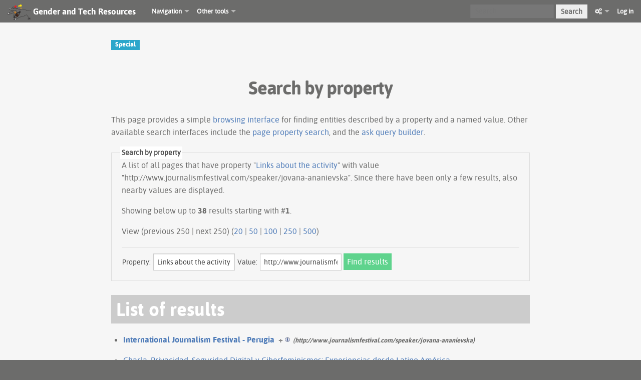

--- FILE ---
content_type: text/html; charset=UTF-8
request_url: https://gendersec.tacticaltech.org/wiki/index.php?title=Special:SearchByProperty/Links-20about-20the-20activity/http:-2F-2Fwww.journalismfestival.com-2Fspeaker-2Fjovana-2Dananievska&limit=250&offset=0&property=Links+about+the+activity&value=http%3A%2F%2Fwww.journalismfestival.com%2Fspeaker%2Fjovana-ananievska
body_size: 12374
content:
<!DOCTYPE html>
<html lang="en" dir="ltr" class="client-nojs">
<head>
<meta charset="UTF-8" />
<title>Search by property - Gender and Tech Resources</title>
<script>document.documentElement.className = document.documentElement.className.replace( /(^|\s)client-nojs(\s|$)/, "$1client-js$2" );</script>
<script>window.RLQ = window.RLQ || []; window.RLQ.push( function () {
mw.config.set({"wgCanonicalNamespace":"Special","wgCanonicalSpecialPageName":"SearchByProperty","wgNamespaceNumber":-1,"wgPageName":"Special:SearchByProperty/Links-20about-20the-20activity/http:-2F-2Fwww.journalismfestival.com-2Fspeaker-2Fjovana-2Dananievska","wgTitle":"SearchByProperty/Links-20about-20the-20activity/http:-2F-2Fwww.journalismfestival.com-2Fspeaker-2Fjovana-2Dananievska","wgCurRevisionId":0,"wgRevisionId":0,"wgArticleId":0,"wgIsArticle":!1,"wgIsRedirect":!1,"wgAction":"view","wgUserName":null,"wgUserGroups":["*"],"wgCategories":[],"wgBreakFrames":!1,"wgPageContentLanguage":"en","wgPageContentModel":"wikitext","wgSeparatorTransformTable":["",""],"wgDigitTransformTable":["",""],"wgDefaultDateFormat":"dmy","wgMonthNames":["","January","February","March","April","May","June","July","August","September","October","November","December"],"wgMonthNamesShort":["","Jan","Feb","Mar","Apr","May","Jun","Jul","Aug","Sep","Oct","Nov","Dec"],"wgRelevantPageName":
"Special:SearchByProperty/Links-20about-20the-20activity/http:-2F-2Fwww.journalismfestival.com-2Fspeaker-2Fjovana-2Dananievska","wgRelevantArticleId":0,"wgIsProbablyEditable":!1,"egMapsDebugJS":!1,"egMapsAvailableServices":["googlemaps3","openlayers","leaflet"],"sdgDownArrowImage":"/wiki/extensions/SemanticDrilldown/skins/down-arrow.png","sdgRightArrowImage":"/wiki/extensions/SemanticDrilldown/skins/right-arrow.png","sfgAutocompleteValues":[],"sfgAutocompleteOnAllChars":!1,"sfgFieldProperties":[],"sfgCargoFields":[],"sfgDependentFields":[],"sfgGridValues":[],"sfgGridParams":[],"sfgShowOnSelect":[],"sfgScriptPath":"/wiki/extensions/SemanticForms","edgValues":null,"sfgEDSettings":null,"wgWikiEditorEnabledModules":{"toolbar":!0,"dialogs":!0,"preview":!0,"publish":!1},"wgVisualEditor":{"pageLanguageCode":"en","pageLanguageDir":"ltr","usePageImages":!1,"usePageDescriptions":!1},"wgULSAcceptLanguageList":[],"wgULSCurrentAutonym":"English",
"wgVisualEditorToolbarScrollOffset":0});mw.loader.implement("user.options",function($,jQuery){mw.user.options.set({"variant":"en"});});mw.loader.implement("user.tokens",function($,jQuery){mw.user.tokens.set({"editToken":"+\\","patrolToken":"+\\","watchToken":"+\\"});});mw.loader.load(["mediawiki.page.startup","mediawiki.legacy.wikibits","ext.visualEditor.desktopArticleTarget.init","ext.uls.init","ext.uls.interface","ext.smw.style","mw.MediaWikiPlayer.loader","mw.PopUpMediaTransform","skins.foreground.js"]);
} );</script>
<link rel="stylesheet" href="/wiki/load.php?debug=false&amp;lang=en&amp;modules=ext.smw.style%7Cext.smw.tooltip.styles&amp;only=styles&amp;skin=foreground" />
<link rel="stylesheet" href="/wiki/load.php?debug=false&amp;lang=en&amp;modules=ext.tmh.thumbnail.styles%7Cext.uls.nojs%7Cext.visualEditor.desktopArticleTarget.noscript%7Cmediawiki.legacy.commonPrint%2Cshared%7Cmediawiki.sectionAnchor%7Cskins.foreground.styles&amp;only=styles&amp;skin=foreground" />
<meta name="ResourceLoaderDynamicStyles" content="" />
<link rel="stylesheet" href="/wiki/load.php?debug=false&amp;lang=en&amp;modules=site&amp;only=styles&amp;skin=foreground" />
<style>a:lang(ar),a:lang(kk-arab),a:lang(mzn),a:lang(ps),a:lang(ur){text-decoration:none}</style>
<script async="" src="/wiki/load.php?debug=false&amp;lang=en&amp;modules=startup&amp;only=scripts&amp;skin=foreground"></script>
<meta name="generator" content="MediaWiki 1.26.2" />
<meta name="viewport" content="width=device-width, user-scalable=yes, initial-scale=1.0" />
<link rel="shortcut icon" href="/favicon.ico" />
<link rel="search" type="application/opensearchdescription+xml" href="/wiki/opensearch_desc.php" title="Gender and Tech Resources (en)" />
<link rel="EditURI" type="application/rsd+xml" href="https://gendersec.tacticaltech.org/wiki/api.php?action=rsd" />
<link rel="copyright" href="https://creativecommons.org/licenses/by-nc-sa/3.0/" />
<link rel="alternate" type="application/atom+xml" title="Gender and Tech Resources Atom feed" href="/wiki/index.php?title=Special:RecentChanges&amp;feed=atom" />
<meta http-equiv="X-UA-Compatible" content="IE=edge" />
</head>
<body class="mediawiki ltr sitedir-ltr ns--1 ns-special mw-special-SearchByProperty page-Special_SearchByProperty_Links-20about-20the-20activity_http_-2F-2Fwww_journalismfestival_com-2Fspeaker-2Fjovana-2Dananievska skin-foreground action-view">
<div id='navwrapper'><!-- START FOREGROUNDTEMPLATE -->
		<nav class="top-bar">
			<ul class="title-area">
				<li class="name">
					<h1 class="title-name">
					<a href="/wiki/index.php/Main_Page">
											<img alt="Gender and Tech Resources" src="/wiki/skins/Vector/images/Logogti135.png" style="max-width: 64px;height:auto; max-height:36px; display: inline-block; vertical-align:middle;">
										
					<div class="title-name" style="display: inline-block;">Gender and Tech Resources</div>
					</a>
					</h1>
				</li>
				<li class="toggle-topbar menu-icon">
					<a href="#"><span>Menu</span></a>
				</li>
			</ul>

		<section class="top-bar-section">

			<ul id="top-bar-left" class="left">
				<li class="divider"></li>
									<li class="has-dropdown active"  id='p-navigation'>
					<a href="#">Navigation</a>
													<ul class="dropdown">
								<li id="n-mainpage-description"><a href="/wiki/index.php/Main_Page" title="Visit the main page [z]" accesskey="z">Main page</a></li><li id="n-Activities"><a href="/wiki/index.php/Category:Activities">Activities</a></li><li id="n-Tutorials"><a href="/wiki/index.php/Category:Tutorials">Tutorials</a></li><li id="n-Storytelling"><a href="/wiki/index.php/Category:Storytelling">Storytelling</a></li><li id="n-How-To"><a href="/wiki/index.php/Category:How_To">How To</a></li>							</ul>
																								<li class="has-dropdown active"  id='p-Other_tools'>
					<a href="#">Other tools</a>
													<ul class="dropdown">
								<li id="n-recentchanges"><a href="/wiki/index.php/Special:RecentChanges" title="A list of recent changes in the wiki [r]" accesskey="r">Recent changes</a></li><li id="n-help"><a href="https://www.mediawiki.org/wiki/Special:MyLanguage/Help:Contents" title="The place to find out">Help</a></li>							</ul>
																	</ul>

			<ul id="top-bar-right" class="right">
				<li class="has-form">
					<form action="/wiki/index.php" id="searchform" class="mw-search">
						<div class="row">
						<div class="small-12 columns">
							<input type="search" name="search" placeholder="Search" title="Search Gender and Tech Resources [f]" accesskey="f" id="searchInput" />							<button type="submit" class="button search">Search</button>
						</div>
						</div>
					</form>
				</li>
				<li class="divider show-for-small"></li>
				<li class="has-form">

				<li class="has-dropdown active"><a href="#"><i class="fa fa-cogs"></i></a>
					<ul id="toolbox-dropdown" class="dropdown">
						<li id="t-whatlinkshere"><a href="/wiki/index.php/Special:WhatLinksHere/Special:SearchByProperty/Links-20about-20the-20activity/http:-2F-2Fwww.journalismfestival.com-2Fspeaker-2Fjovana-2Dananievska" title="A list of all wiki pages that link here [j]" accesskey="j">What links here</a></li><li id="t-specialpages"><a href="/wiki/index.php/Special:SpecialPages" title="A list of all special pages [q]" accesskey="q">Special pages</a></li><li id="t-print"><a href="/wiki/index.php?title=Special:SearchByProperty/Links-20about-20the-20activity/http:-2F-2Fwww.journalismfestival.com-2Fspeaker-2Fjovana-2Dananievska&amp;limit=250&amp;offset=0&amp;property=Links+about+the+activity&amp;value=http%3A%2F%2Fwww.journalismfestival.com%2Fspeaker%2Fjovana-ananievska&amp;printable=yes" rel="alternate" title="Printable version of this page [p]" accesskey="p">Printable version</a></li><li id="t-info"><a href="/wiki/index.php?title=Special:SearchByProperty/Links-20about-20the-20activity/http:-2F-2Fwww.journalismfestival.com-2Fspeaker-2Fjovana-2Dananievska&amp;action=info" title="More information about this page">Page information</a></li>						<li id="n-recentchanges"><a href="/wiki/index.php/Special:RecentChanges" title="Special:RecentChanges">Recent changes</a></li>						<li id="n-help" ><a href="/wiki/Help:Contents">Help</a></li>					</ul>
				</li>

											<li>
																	<a href="/wiki/index.php?title=Special:UserLogin&amp;returnto=Special%3ASearchByProperty%2FLinks-20about-20the-20activity%2Fhttp%3A-2F-2Fwww.journalismfestival.com-2Fspeaker-2Fjovana-2Dananievska&amp;returntoquery=limit%3D250%26offset%3D0%26property%3DLinks%2Babout%2Bthe%2Bactivity%26value%3Dhttp%253A%252F%252Fwww.journalismfestival.com%252Fspeaker%252Fjovana-ananievska">Log in</a>
																</li>

				
			</ul>
		</section>
		</nav>
		</div>		
		<div id="page-content">
		<div class="row">
				<div class="large-12 columns">
				<!--[if lt IE 9]>
				<div id="siteNotice" class="sitenotice panel radius">Gender and Tech Resources may not look as expected in this version of Internet Explorer. We recommend you upgrade to a newer version of Internet Explorer or switch to a browser like Firefox or Chrome.</div>
				<![endif]-->

												</div>
		</div>

		<div id="mw-js-message" style="display:none;"></div>

		<div class="row">
				<div id="p-cactions" class="large-12 columns">
					<h4 class="namespace label">Special</h4>					<div id="content">
					<h2  id="firstHeading" class="title">Search by property</h2>
										<h5 id="siteSub" class="subtitle"></h5>
					<div id="contentSub" class="clear_both"></div>
					<div id="bodyContent" class="mw-bodytext">
						<div id="mw-content-text"><p class="smw-sp-searchbyproperty-description">This page provides a simple <a rel="nofollow" class="external text" href="https://www.semantic-mediawiki.org/wiki/Help:Browsing_interfaces">browsing interface</a> for finding entities described by a property and a named value. Other available search interfaces include the <a href="/wiki/index.php/Special:PageProperty" title="Special:PageProperty">page property search</a>, and the <a href="/wiki/index.php/Special:Ask" title="Special:Ask">ask query builder</a>.</p><form id="smw-form-searchbyproperty" name="searchbyproperty" method="get" action="/wiki/index.php"><input type="hidden" value="Special:SearchByProperty" name="title" /><fieldset id="smw-form-fieldset-searchbyproperty">
<legend>Search by property</legend>
<p class="smw-form-paragraph">A list of all pages that have property "<a href="/wiki/index.php/Property:Links_about_the_activity" title="Property:Links about the activity">Links about the activity</a>" with value "http://www.journalismfestival.com/speaker/jovana-ananievska".
Since there have been only a few results, also nearby values are displayed.</p><p>Showing below up to <strong>38</strong> results starting with #<strong>1</strong>.</p><p>View (previous 250  |  next 250) (<a href="/wiki/index.php?title=Special:SearchByProperty/Links-20about-20the-20activity/http:-2F-2Fwww.journalismfestival.com-2Fspeaker-2Fjovana-2Dananievska&amp;limit=20&amp;offset=0&amp;property=Links+about+the+activity&amp;value=http%3A%2F%2Fwww.journalismfestival.com%2Fspeaker%2Fjovana-ananievska" title="Show 20 results per page" class="mw-numlink">20</a> | <a href="/wiki/index.php?title=Special:SearchByProperty/Links-20about-20the-20activity/http:-2F-2Fwww.journalismfestival.com-2Fspeaker-2Fjovana-2Dananievska&amp;limit=50&amp;offset=0&amp;property=Links+about+the+activity&amp;value=http%3A%2F%2Fwww.journalismfestival.com%2Fspeaker%2Fjovana-ananievska" title="Show 50 results per page" class="mw-numlink">50</a> | <a href="/wiki/index.php?title=Special:SearchByProperty/Links-20about-20the-20activity/http:-2F-2Fwww.journalismfestival.com-2Fspeaker-2Fjovana-2Dananievska&amp;limit=100&amp;offset=0&amp;property=Links+about+the+activity&amp;value=http%3A%2F%2Fwww.journalismfestival.com%2Fspeaker%2Fjovana-ananievska" title="Show 100 results per page" class="mw-numlink">100</a> | <a href="/wiki/index.php?title=Special:SearchByProperty/Links-20about-20the-20activity/http:-2F-2Fwww.journalismfestival.com-2Fspeaker-2Fjovana-2Dananievska&amp;limit=250&amp;offset=0&amp;property=Links+about+the+activity&amp;value=http%3A%2F%2Fwww.journalismfestival.com%2Fspeaker%2Fjovana-ananievska" title="Show 250 results per page" class="mw-numlink">250</a> | <a href="/wiki/index.php?title=Special:SearchByProperty/Links-20about-20the-20activity/http:-2F-2Fwww.journalismfestival.com-2Fspeaker-2Fjovana-2Dananievska&amp;limit=500&amp;offset=0&amp;property=Links+about+the+activity&amp;value=http%3A%2F%2Fwww.journalismfestival.com%2Fspeaker%2Fjovana-ananievska" title="Show 500 results per page" class="mw-numlink">500</a>)</p><hr class="smw-form-horizontalrule"></hr><label for="smw-property-input" class="smw-form-input">Property:</label>&#160;<input name="property" size="20" value="Links about the activity" id="smw-property-input" class="smw-form-input" placeholder="" />&nbsp;<label for="smw-value-input" class="smw-form-input">Value:</label>&#160;<input name="value" size="20" value="http://www.journalismfestival.com/speaker/jovana-ananievska" id="smw-value-input" class="smw-form-input" placeholder="" />&nbsp;<input type="submit" value="Find results" />
</fieldset>
</form><h2>List of results</h2><ul></ul><ul><li><strong><a href="/wiki/index.php/International_Journalism_Festival_-_Perugia" title="International Journalism Festival - Perugia">International Journalism Festival - Perugia</a>&#160;&#160;<span class="smwbrowse"><a href="/wiki/index.php/Special:Browse/International-20Journalism-20Festival-20-2D-20Perugia" title="Special:Browse/International-20Journalism-20Festival-20-2D-20Perugia">+</a></span>&#160;<em><small>(http://www.journalismfestival.com/speaker/jovana-ananievska)</small></em></strong></li></ul><ul><li><a href="/wiki/index.php/Charla,_Privacidad,_Seguridad_Digital_y_Ciberfeminismos:_Experiencias_desde_Latino_Am%C3%A9rica,_Barcelona" title="Charla, Privacidad, Seguridad Digital y Ciberfeminismos: Experiencias desde Latino América, Barcelona">Charla, Privacidad, Seguridad Digital y Ciberfeminismos: Experiencias desde Latino América, Barcelona</a>&#160;&#160;<span class="smwbrowse"><a href="/wiki/index.php/Special:Browse/Charla,-20Privacidad,-20Seguridad-20Digital-20y-20Ciberfeminismos:-20Experiencias-20desde-20Latino-20Am%C3%A9rica,-20Barcelona" title="Special:Browse/Charla,-20Privacidad,-20Seguridad-20Digital-20y-20Ciberfeminismos:-20Experiencias-20desde-20Latino-20América,-20Barcelona">+</a></span>&#160;<em><small>(http://www.labase.info/trobada-donestech-p<span class="smw-highlighter" data-type="2" data-state="persistent" data-title="Information"><span class="smwtext"> … </span><div class="smwttcontent">http://www.labase.info/trobada-donestech-privacitat-seguretat-digital-i-ciberfeminismes-experiencies-des-de-llati-america-i-mes-enlla-dissabte-403-1830/

http://dev.donestech.net/noticia/encuentro-donestech-4032017-privacidad-seguridad-digital-y-ciberfeminismos-experiencias</div></span>dad-digital-y-ciberfeminismos-experiencias)</small></em></li><li><a href="/wiki/index.php/Internet_Governance_Forum,_Cyber_Security_and_Safer_Internet,_Sri_Lanka" title="Internet Governance Forum, Cyber Security and Safer Internet, Sri Lanka">Internet Governance Forum, Cyber Security and Safer Internet, Sri Lanka</a>&#160;&#160;<span class="smwbrowse"><a href="/wiki/index.php/Special:Browse/Internet-20Governance-20Forum,-20Cyber-20Security-20and-20Safer-20Internet,-20Sri-20Lanka" title="Special:Browse/Internet-20Governance-20Forum,-20Cyber-20Security-20and-20Safer-20Internet,-20Sri-20Lanka">+</a></span>&#160;<em><small>(http://www.resurj.org/blog/what-do-women%E2%80%99s-rights-have-do-sdgs-and-internet?utm_content=buffer8a56c&amp;utm_medium=social&amp;utm_source=facebook.com&amp;utm_campaign=buffer)</small></em></li><li><a href="/wiki/index.php/Stockholm_Internet_Forum_(SIF),_Gender_equality,_Stockholm" title="Stockholm Internet Forum (SIF), Gender equality, Stockholm">Stockholm Internet Forum (SIF), Gender equality, Stockholm</a>&#160;&#160;<span class="smwbrowse"><a href="/wiki/index.php/Special:Browse/Stockholm-20Internet-20Forum-20(SIF),-20Gender-20equality,-20Stockholm" title="Special:Browse/Stockholm-20Internet-20Forum-20(SIF),-20Gender-20equality,-20Stockholm">+</a></span>&#160;<em><small>(http://www.stockholminternetforum.se/archi<span class="smw-highlighter" data-type="2" data-state="persistent" data-title="Information"><span class="smwtext"> … </span><div class="smwttcontent">http://www.stockholminternetforum.se/archive/stockholm-internet-forum-2015/agenda15/
http://www.stockholminternetforum.se/archive/stockholm-internet-forum-2015/webcasts-sif15/
http://www.stockholminternetforum.se/archive/stockholm-internet-forum-2015/unconference/
http://www.stockholminternetforum.se/storify-summaries/</div></span>ockholminternetforum.se/storify-summaries/)</small></em></li><li><a href="/wiki/index.php/Campaign_Zero_Trollerance,_Internet" title="Campaign Zero Trollerance, Internet">Campaign Zero Trollerance, Internet</a>&#160;&#160;<span class="smwbrowse"><a href="/wiki/index.php/Special:Browse/Campaign-20Zero-20Trollerance,-20Internet" title="Special:Browse/Campaign-20Zero-20Trollerance,-20Internet">+</a></span>&#160;<em><small>(http://www.telegraph.co.uk/technology/soci<span class="smw-highlighter" data-type="2" data-state="persistent" data-title="Information"><span class="smwtext"> … </span><div class="smwttcontent">http://www.telegraph.co.uk/technology/social-media/11535405/How-do-you-stop-Twitter-trolls-Unleash-a-robot-swarm-to-troll-them-back.html

http://motherboard.vice.com/en_uk/read/trolling-the-trolls-with-sexism-hunting-twitter-bots

http://www.buzzfeed.com/alexkj/self-help-for-sexists-in-six-simple-steps-1eaud#.dyNrJdzDW</div></span>xists-in-six-simple-steps-1eaud#.dyNrJdzDW)</small></em></li><li><a href="/wiki/index.php/Hackerspace_Feminista._Quito,_Ecuador" title="Hackerspace Feminista. Quito, Ecuador">Hackerspace Feminista. Quito, Ecuador</a>&#160;&#160;<span class="smwbrowse"><a href="/wiki/index.php/Special:Browse/Hackerspace-20Feminista.-20Quito,-20Ecuador" title="Special:Browse/Hackerspace-20Feminista.-20Quito,-20Ecuador">+</a></span>&#160;<em><small>(http://www.usuariosdigitales.org/)</small></em></li><li><a href="/wiki/index.php/Escuela_de_Tecnolog%C3%ADa_Libre:_so%C3%B1ando_otra_internet,_Ecuador" title="Escuela de Tecnología Libre: soñando otra internet, Ecuador">Escuela de Tecnología Libre: soñando otra internet, Ecuador</a>&#160;&#160;<span class="smwbrowse"><a href="/wiki/index.php/Special:Browse/Escuela-20de-20Tecnolog%C3%ADa-20Libre:-20so%C3%B1ando-20otra-20internet,-20Ecuador" title="Special:Browse/Escuela-20de-20Tecnología-20Libre:-20soñando-20otra-20internet,-20Ecuador">+</a></span>&#160;<em><small>(https://churocomunicacion.blogspot.fr/2017/03/escuela-de-tecnologia-libre-sonando.html
https://www.lalibre.net/blog/nuestros-talleres-y-actividades-2/post/autodefensa-digital-para-mujeres-parte-2-14)</small></em></li><li><a href="/wiki/index.php/Taller_inmersi%C3%B3n_de_autodefensa_digital_feminista,_Barcelona" title="Taller inmersión de autodefensa digital feminista, Barcelona">Taller inmersión de autodefensa digital feminista, Barcelona</a>&#160;&#160;<span class="smwbrowse"><a href="/wiki/index.php/Special:Browse/Taller-20inmersi%C3%B3n-20de-20autodefensa-20digital-20feminista,-20Barcelona" title="Special:Browse/Taller-20inmersión-20de-20autodefensa-20digital-20feminista,-20Barcelona">+</a></span>&#160;<em><small>(https://donestech.net/noticia/taller-dimmersio-lautodefensa-digital-feminista)</small></em></li><li><a href="/wiki/index.php/Digital_security_workshop_-_Les_Degommeuses" title="Digital security workshop - Les Degommeuses">Digital security workshop - Les Degommeuses</a>&#160;&#160;<span class="smwbrowse"><a href="/wiki/index.php/Special:Browse/Digital-20security-20workshop-20-2D-20Les-20Degommeuses" title="Special:Browse/Digital-20security-20workshop-20-2D-20Les-20Degommeuses">+</a></span>&#160;<em><small>(https://gendersec.tacticaltech.org/wiki/index.php/Digital_security_workshop_Les_D%C3%A9gommeuses_-_Paris

https://twitter.com/simplonco/status/735848385538850818)</small></em></li><li><a href="/wiki/index.php/Workshop,_Manuals_with_a_gender_perspective,_IFF,_Valencia" title="Workshop, Manuals with a gender perspective, IFF, Valencia">Workshop, Manuals with a gender perspective, IFF, Valencia</a>&#160;&#160;<span class="smwbrowse"><a href="/wiki/index.php/Special:Browse/Workshop,-20Manuals-20with-20a-20gender-20perspective,-20IFF,-20Valencia" title="Special:Browse/Workshop,-20Manuals-20with-20a-20gender-20perspective,-20IFF,-20Valencia">+</a></span>&#160;<em><small>(https://gendersec.tacticaltech.org/wiki/index.php/Manuals_with_a_gender_perspective)</small></em></li><li><a href="/wiki/index.php/Digital_security_training_for_women_activists_from_the_Balkans,_Macedonia" title="Digital security training for women activists from the Balkans, Macedonia">Digital security training for women activists from the Balkans, Macedonia</a>&#160;&#160;<span class="smwbrowse"><a href="/wiki/index.php/Special:Browse/Digital-20security-20training-20for-20women-20activists-20from-20the-20Balkans,-20Macedonia" title="Special:Browse/Digital-20security-20training-20for-20women-20activists-20from-20the-20Balkans,-20Macedonia">+</a></span>&#160;<em><small>(https://gtiwiki.ttc.io/doku.php?id=dst_for_whrd_from_balkans)</small></em></li><li><a href="/wiki/index.php/Coming_Back_to_Tech,_IFF,_Spain" title="Coming Back to Tech, IFF, Spain">Coming Back to Tech, IFF, Spain</a>&#160;&#160;<span class="smwbrowse"><a href="/wiki/index.php/Special:Browse/Coming-20Back-20to-20Tech,-20IFF,-20Spain" title="Special:Browse/Coming-20Back-20to-20Tech,-20IFF,-20Spain">+</a></span>&#160;<em><small>(https://internetfreedomfestival.org/wiki/index.php/Coming_Back_to_Tech)</small></em></li><li><a href="/wiki/index.php/Oficina_Uso_cr%C3%ADtico_y_feminista_de_internet,_Brasil" title="Oficina Uso crítico y feminista de internet, Brasil">Oficina Uso crítico y feminista de internet, Brasil</a>&#160;&#160;<span class="smwbrowse"><a href="/wiki/index.php/Special:Browse/Oficina-20Uso-20cr%C3%ADtico-20y-20feminista-20de-20internet,-20Brasil" title="Special:Browse/Oficina-20Uso-20crítico-20y-20feminista-20de-20internet,-20Brasil">+</a></span>&#160;<em><small>(https://karisma.org.co/genios-de-internet-una-guia-para-mejorar-tu-seguridad-en-la-red/)</small></em></li><li><a href="/wiki/index.php/Conference,_Les_corps_des_femmes_comme_champ_de_bataille_num%C3%A9riques_en_Am%C3%A9rique_Latine,_Orleans,_France" title="Conference, Les corps des femmes comme champ de bataille numériques en Amérique Latine, Orleans, France">Conference, Les corps des femmes comme champ de bataille numériques en Amérique Latine, Orleans, France</a>&#160;&#160;<span class="smwbrowse"><a href="/wiki/index.php/Special:Browse/Conference,-20Les-20corps-20des-20femmes-20comme-20champ-20de-20bataille-20num%C3%A9riques-20en-20Am%C3%A9rique-20Latine,-20Orleans,-20France" title="Special:Browse/Conference,-20Les-20corps-20des-20femmes-20comme-20champ-20de-20bataille-20numériques-20en-20Amérique-20Latine,-20Orleans,-20France">+</a></span>&#160;<em><small>(https://labomedia.org/jeudi-18-janvier-2018-mdj-corps-femmes-champ-de-bataille-numerique/)</small></em></li><li><a href="/wiki/index.php/Cryptorave_-_Feminist_digital_security_workshops_Lab-Ada,_Brasil" title="Cryptorave - Feminist digital security workshops Lab-Ada, Brasil">Cryptorave - Feminist digital security workshops Lab-Ada, Brasil</a>&#160;&#160;<span class="smwbrowse"><a href="/wiki/index.php/Special:Browse/Cryptorave-20-2D-20Feminist-20digital-20security-20workshops-20Lab-2DAda,-20Brasil" title="Special:Browse/Cryptorave-20-2D-20Feminist-20digital-20security-20workshops-20Lab-2DAda,-20Brasil">+</a></span>&#160;<em><small>(https://medium.com/jornalistas-livres/evento-hacker-tem-espa%C3%A7o-exclusivo-para-mulheres-9685bff699fb#.w48ap154x
https://cryptorave.org/
http://player.mashpedia.com/player.php?q=GqVzatisGDE
http://barataeletrica.blogspot.com/2015/04/criptorave.html)</small></em></li><li><a href="/wiki/index.php/Panel_Women_and_Digital_Security_Field_-_Circumvention_Tech_Festival,_Spain" title="Panel Women and Digital Security Field - Circumvention Tech Festival, Spain">Panel Women and Digital Security Field - Circumvention Tech Festival, Spain</a>&#160;&#160;<span class="smwbrowse"><a href="/wiki/index.php/Special:Browse/Panel-20Women-20and-20Digital-20Security-20Field-20-2D-20Circumvention-20Tech-20Festival,-20Spain" title="Special:Browse/Panel-20Women-20and-20Digital-20Security-20Field-20-2D-20Circumvention-20Tech-20Festival,-20Spain">+</a></span>&#160;<em><small>(https://openitp.org/festival/circumvention-tech-festival.html
Audio record: http://www.ada.org.mx/images/maye/VALENCIA.ogg)</small></em></li><li><a href="/wiki/index.php/Panel,_Building_feminist_infrastructure,_IFF,_Spain" title="Panel, Building feminist infrastructure, IFF, Spain">Panel, Building feminist infrastructure, IFF, Spain</a>&#160;&#160;<span class="smwbrowse"><a href="/wiki/index.php/Special:Browse/Panel,-20Building-20feminist-20infrastructure,-20IFF,-20Spain" title="Special:Browse/Panel,-20Building-20feminist-20infrastructure,-20IFF,-20Spain">+</a></span>&#160;<em><small>(https://platform.internetfreedomfestival.org/en/IFF2018/public/schedule/custom/380)</small></em></li><li><a href="/wiki/index.php/Violencias_Conectadas,_Nicaragua" title="Violencias Conectadas, Nicaragua">Violencias Conectadas, Nicaragua</a>&#160;&#160;<span class="smwbrowse"><a href="/wiki/index.php/Special:Browse/Violencias-20Conectadas,-20Nicaragua" title="Special:Browse/Violencias-20Conectadas,-20Nicaragua">+</a></span>&#160;<em><small>(https://procomunicando.wordpress.com/2016/11/29/historias-de-violencias-conectadas/
http://radiouniversidad.uca.edu.ni/enredadas-nicaragua-ru/
http://www.managuafuriosa.com/enredadas-lanza-violencias-conectadas/)</small></em></li><li><a href="/wiki/index.php/Panel_Including_Gender_-_Re-publica_conference,_Berlin" title="Panel Including Gender - Re-publica conference, Berlin">Panel Including Gender - Re-publica conference, Berlin</a>&#160;&#160;<span class="smwbrowse"><a href="/wiki/index.php/Special:Browse/Panel-20Including-20Gender-20-2D-20Re-2Dpublica-20conference,-20Berlin" title="Special:Browse/Panel-20Including-20Gender-20-2D-20Re-2Dpublica-20conference,-20Berlin">+</a></span>&#160;<em><small>(https://re-publica.de/session/including-gender-new-approaches-privacy-and-digital-security
https://medium.com/@oxbloodruffin/feminist-hacktivism-a-discovery-2bfaecd04331#.yra64ni68)</small></em></li><li><a href="/wiki/index.php/FemH3ck_%E2%80%93_Digital_Security_and_Privacy_Advocacy_Flash_training_at_the_ihub_Space,_Nairobi,_Kenya" title="FemH3ck – Digital Security and Privacy Advocacy Flash training at the ihub Space, Nairobi, Kenya">FemH3ck – Digital Security and Privacy Advocacy Flash training at the ihub Space, Nairobi, Kenya</a>&#160;&#160;<span class="smwbrowse"><a href="/wiki/index.php/Special:Browse/FemH3ck-20%E2%80%93-20Digital-20Security-20and-20Privacy-20Advocacy-20Flash-20training-20at-20the-20ihub-20Space,-20Nairobi,-20Kenya" title="Special:Browse/FemH3ck-20–-20Digital-20Security-20and-20Privacy-20Advocacy-20Flash-20training-20at-20the-20ihub-20Space,-20Nairobi,-20Kenya">+</a></span>&#160;<em><small>(https://skirtskenya.wordpress.com/2015/05/25/recapping-f3mhack-nairobi/)</small></em></li><li><a href="/wiki/index.php/FemH3ck_%E2%80%93_Talking_Digital_Saving_Lives_at_Egerton_University,_Njoro,_Kenya" title="FemH3ck – Talking Digital Saving Lives at Egerton University, Njoro, Kenya">FemH3ck – Talking Digital Saving Lives at Egerton University, Njoro, Kenya</a>&#160;&#160;<span class="smwbrowse"><a href="/wiki/index.php/Special:Browse/FemH3ck-20%E2%80%93-20Talking-20Digital-20Saving-20Lives-20at-20Egerton-20University,-20Njoro,-20Kenya" title="Special:Browse/FemH3ck-20–-20Talking-20Digital-20Saving-20Lives-20at-20Egerton-20University,-20Njoro,-20Kenya">+</a></span>&#160;<em><small>(https://skirtskenya.wordpress.com/2015/05/28/f3mhack-continues-to-egerton-university/)</small></em></li><li><a href="/wiki/index.php/Webinar,_HerNetHerRights,_online_conference" title="Webinar, HerNetHerRights, online conference">Webinar, HerNetHerRights, online conference</a>&#160;&#160;<span class="smwbrowse"><a href="/wiki/index.php/Special:Browse/Webinar,-20HerNetHerRights,-20online-20conference" title="Special:Browse/Webinar,-20HerNetHerRights,-20online-20conference">+</a></span>&#160;<em><small>(https://storify.com/WomensLobby/hernetherr<span class="smw-highlighter" data-type="2" data-state="persistent" data-title="Information"><span class="smwtext"> … </span><div class="smwttcontent">https://storify.com/WomensLobby/hernetherrights#publicize
https://www.youtube.com/watch?v=c9nudeeE--4 https://www.womenlobby.org/Watch-HerNetHerRights-online-conference-here?lang=en https://www.youtube.com/watch?v=uqhdAwZTD0c https://www.youtube.com/watch?v=e1pFn84LHP8</div></span>ttps://www.youtube.com/watch?v=e1pFn84LHP8)</small></em></li><li><a href="/wiki/index.php/Permacultura_digital" title="Permacultura digital">Permacultura digital</a>&#160;&#160;<span class="smwbrowse"><a href="/wiki/index.php/Special:Browse/Permacultura-20digital" title="Special:Browse/Permacultura-20digital">+</a></span>&#160;<em><small>(https://sursiendo.com/blog/
https://fermentos.kefir.red)</small></em></li><li><a href="/wiki/index.php/Gender_and_Technology_Institute,_Berlin" title="Gender and Technology Institute, Berlin">Gender and Technology Institute, Berlin</a>&#160;&#160;<span class="smwbrowse"><a href="/wiki/index.php/Special:Browse/Gender-20and-20Technology-20Institute,-20Berlin" title="Special:Browse/Gender-20and-20Technology-20Institute,-20Berlin">+</a></span>&#160;<em><small>(https://tacticaltech.org/gender-tech-institute)</small></em></li><li><a href="/wiki/index.php/Gender_and_Technology_Institute,_Uruguay" title="Gender and Technology Institute, Uruguay">Gender and Technology Institute, Uruguay</a>&#160;&#160;<span class="smwbrowse"><a href="/wiki/index.php/Special:Browse/Gender-20and-20Technology-20Institute,-20Uruguay" title="Special:Browse/Gender-20and-20Technology-20Institute,-20Uruguay">+</a></span>&#160;<em><small>(https://tacticaltech.org/news/roundup-gti-uruguay/)</small></em></li><li><a href="/wiki/index.php/Workshop,_Architectures_of_online_harassment,_Berlin" title="Workshop, Architectures of online harassment, Berlin">Workshop, Architectures of online harassment, Berlin</a>&#160;&#160;<span class="smwbrowse"><a href="/wiki/index.php/Special:Browse/Workshop,-20Architectures-20of-20online-20harassment,-20Berlin" title="Special:Browse/Workshop,-20Architectures-20of-20online-20harassment,-20Berlin">+</a></span>&#160;<em><small>(https://tacticaltech.org/projects/architectures-online-harassment-2017
http://www.genderit.org/feminist-talk/architectures-online-harassment-part-1
http://www.genderit.org/feminist-talk/unscripting-harassment-part-2)</small></em></li><li><a href="/wiki/index.php/Workshop,_Other_than_women:_Exploring_harassment_and_difference_online,_Rightscon,_Belgium" title="Workshop, Other than women: Exploring harassment and difference online, Rightscon, Belgium">Workshop, Other than women: Exploring harassment and difference online, Rightscon, Belgium</a>&#160;&#160;<span class="smwbrowse"><a href="/wiki/index.php/Special:Browse/Workshop,-20Other-20than-20women:-20Exploring-20harassment-20and-20difference-20online,-20Rightscon,-20Belgium" title="Special:Browse/Workshop,-20Other-20than-20women:-20Exploring-20harassment-20and-20difference-20online,-20Rightscon,-20Belgium">+</a></span>&#160;<em><small>(https://tacticaltech.org/projects/other-women-exploring-harassment-and-difference-online)</small></em></li><li><a href="/wiki/index.php/Conference_Pour_une_approche_f%C3%A9ministe_et_queer_des_technologies,_Orleans,_France" title="Conference Pour une approche féministe et queer des technologies, Orleans, France">Conference Pour une approche féministe et queer des technologies, Orleans, France</a>&#160;&#160;<span class="smwbrowse"><a href="/wiki/index.php/Special:Browse/Conference-20Pour-20une-20approche-20f%C3%A9ministe-20et-20queer-20des-20technologies,-20Orleans,-20France" title="Special:Browse/Conference-20Pour-20une-20approche-20féministe-20et-20queer-20des-20technologies,-20Orleans,-20France">+</a></span>&#160;<em><small>(https://vimeo.com/161044321)</small></em></li><li><a href="/wiki/index.php/Digital_security_meetup_for_women_human_rights_defenders,_Kenya" title="Digital security meetup for women human rights defenders, Kenya">Digital security meetup for women human rights defenders, Kenya</a>&#160;&#160;<span class="smwbrowse"><a href="/wiki/index.php/Special:Browse/Digital-20security-20meetup-20for-20women-20human-20rights-20defenders,-20Kenya" title="Special:Browse/Digital-20security-20meetup-20for-20women-20human-20rights-20defenders,-20Kenya">+</a></span>&#160;<em><small>(https://www.eventbrite.com/e/digital-security-meetup-tickets-15504945710?utm_campaign=new_event_email&amp;utm_medium=email&amp;utm_source=eb_email&amp;utm_term=eventurl_textArticles, videos, photos on-line, ...)</small></em></li><li><a href="/wiki/index.php/Panel_,_Identiti_Terancam_di_Internet_(Threatened_Identities_on_the_Internet),_Malaysia" title="Panel , Identiti Terancam di Internet (Threatened Identities on the Internet), Malaysia">Panel , Identiti Terancam di Internet (Threatened Identities on the Internet), Malaysia</a>&#160;&#160;<span class="smwbrowse"><a href="/wiki/index.php/Special:Browse/Panel-20,-20Identiti-20Terancam-20di-20Internet-20(Threatened-20Identities-20on-20the-20Internet),-20Malaysia" title="Special:Browse/Panel-20,-20Identiti-20Terancam-20di-20Internet-20(Threatened-20Identities-20on-20the-20Internet),-20Malaysia">+</a></span>&#160;<em><small>(https://www.facebook.com/events/419741958410586/)</small></em></li><li><a href="/wiki/index.php/F3mhack_-_Hacktona_Feminista,_Sao_Paulo,_Brasil" title="F3mhack - Hacktona Feminista, Sao Paulo, Brasil">F3mhack - Hacktona Feminista, Sao Paulo, Brasil</a>&#160;&#160;<span class="smwbrowse"><a href="/wiki/index.php/Special:Browse/F3mhack-20-2D-20Hacktona-20Feminista,-20Sao-20Paulo,-20Brasil" title="Special:Browse/F3mhack-20-2D-20Hacktona-20Feminista,-20Sao-20Paulo,-20Brasil">+</a></span>&#160;<em><small>(https://www.facebook.com/events/554448714695807/
https://f3mhack.org/index.php/hacktona-f3minista/
https://medium.com/@fershira/vamos-falar-sobre-a-revolu%C3%A7%C3%A3o-digital-feminista-62fc9e282aee)</small></em></li><li><a href="/wiki/index.php/Conmemoraci%C3%B3n_dos_a%C3%B1os_impunidad_asesinato_Macarena_Valdes,_Chile" title="Conmemoración dos años impunidad asesinato Macarena Valdes, Chile">Conmemoración dos años impunidad asesinato Macarena Valdes, Chile</a>&#160;&#160;<span class="smwbrowse"><a href="/wiki/index.php/Special:Browse/Conmemoraci%C3%B3n-20dos-20a%C3%B1os-20impunidad-20asesinato-20Macarena-20Valdes,-20Chile" title="Special:Browse/Conmemoración-20dos-20años-20impunidad-20asesinato-20Macarena-20Valdes,-20Chile">+</a></span>&#160;<em><small>(https://www.facebook.com/kitusonline/video<span class="smw-highlighter" data-type="2" data-state="persistent" data-title="Information"><span class="smwtext"> … </span><div class="smwttcontent">https://www.facebook.com/kitusonline/videos/316230875608191/

Medio de comunicación Kitus (video conmemoración)

https://www.facebook.com/pg/Espacio-en-Konstrucci%C3%B3n-Resistencia-de-Mujeres-Temuko-1691786730911433/photos/?tab=album&amp;album_id=1890366484386789&amp;__xts__%5B0%5D=68.ARDtaQ3Qs4inVAtK9HhmDpt-DH-j7KQG0_kPCZEtpYgD6M3Rd0csuulXXS---6MY-Woj6Hc4h2eOMQkPFDc4874q4nfTJtH7T1_M16H6hRLNsrrBHs-TmUniyzciqXRdVSNpLgikImW_unnYd_YP7cnAGIsSEurXDOwtyfuNtQGFWr0a5bFWbQ&amp;__tn__=-UCH-R</div></span>rXDOwtyfuNtQGFWr0a5bFWbQ&amp;__tn__=-UCH-R)</small></em></li><li><a href="/wiki/index.php/Digital_security_for_the_Association_of_Media_Women,_Kenya" title="Digital security for the Association of Media Women, Kenya">Digital security for the Association of Media Women, Kenya</a>&#160;&#160;<span class="smwbrowse"><a href="/wiki/index.php/Special:Browse/Digital-20security-20for-20the-20Association-20of-20Media-20Women,-20Kenya" title="Special:Browse/Digital-20security-20for-20the-20Association-20of-20Media-20Women,-20Kenya">+</a></span>&#160;<em><small>(https://www.facebook.com/media/set/?set=a.10153093800139503.1073741848.36999)</small></em></li><li><a href="/wiki/index.php/FemHack_Managua_2016" title="FemHack Managua 2016">FemHack Managua 2016</a>&#160;&#160;<span class="smwbrowse"><a href="/wiki/index.php/Special:Browse/FemHack-20Managua-202016" title="Special:Browse/FemHack-20Managua-202016">+</a></span>&#160;<em><small>(https://www.youtube.com/watch?v=BxX-VaEO3jA)</small></em></li><li><a href="/wiki/index.php/Conference_Global_Tech_Women_Voices,_Internet" title="Conference Global Tech Women Voices, Internet">Conference Global Tech Women Voices, Internet</a>&#160;&#160;<span class="smwbrowse"><a href="/wiki/index.php/Special:Browse/Conference-20Global-20Tech-20Women-20Voices,-20Internet" title="Special:Browse/Conference-20Global-20Tech-20Women-20Voices,-20Internet">+</a></span>&#160;<em><small>(https://www.youtube.com/watch?v=PslZ-rg3N2g&amp;feature=youtu.be
https://storify.com/forWomanity/how-ict-s-can-help-prevent-violence-against-women)</small></em></li><li><a href="/wiki/index.php/Luchadoras,_Tecnolog%C3%ADa_con_enfoque_de_g%C3%A9nero,_Internet" title="Luchadoras, Tecnología con enfoque de género, Internet">Luchadoras, Tecnología con enfoque de género, Internet</a>&#160;&#160;<span class="smwbrowse"><a href="/wiki/index.php/Special:Browse/Luchadoras,-20Tecnolog%C3%ADa-20con-20enfoque-20de-20g%C3%A9nero,-20Internet" title="Special:Browse/Luchadoras,-20Tecnología-20con-20enfoque-20de-20género,-20Internet">+</a></span>&#160;<em><small>(https://www.youtube.com/watch?v=gJn-p7l0CHM)</small></em></li><li><a href="/wiki/index.php/Talk_Magic_trick:_how_to_make_the_women_disappear,_Transmit_Festival,_Praha" title="Talk Magic trick: how to make the women disappear, Transmit Festival, Praha">Talk Magic trick: how to make the women disappear, Transmit Festival, Praha</a>&#160;&#160;<span class="smwbrowse"><a href="/wiki/index.php/Special:Browse/Talk-20Magic-20trick:-20how-20to-20make-20the-20women-20disappear,-20Transmit-20Festival,-20Praha" title="Special:Browse/Talk-20Magic-20trick:-20how-20to-20make-20the-20women-20disappear,-20Transmit-20Festival,-20Praha">+</a></span>&#160;<em><small>(transmit.org/portfolio/maya-indira-ganesh-in/gen)</small></em></li><li><a href="/wiki/index.php/Workshop:_Safer_Nudes_@Montreal,_Canada" title="Workshop: Safer Nudes @Montreal, Canada">Workshop: Safer Nudes @Montreal, Canada</a>&#160;&#160;<span class="smwbrowse"><a href="/wiki/index.php/Special:Browse/Workshop:-20Safer-20Nudes-20@Montreal,-20Canada" title="Special:Browse/Workshop:-20Safer-20Nudes-20@Montreal,-20Canada">+</a></span>&#160;<em><small>(www.codingrights.org/safernudes
https://htmlles.net/en/)</small></em></li></ul></div><div class="printfooter">
Retrieved from "<a dir="ltr" href="https://gendersec.tacticaltech.org/wiki/index.php/Special:SearchByProperty/Links-20about-20the-20activity/http:-2F-2Fwww.journalismfestival.com-2Fspeaker-2Fjovana-2Dananievska">https://gendersec.tacticaltech.org/wiki/index.php/Special:SearchByProperty/Links-20about-20the-20activity/http:-2F-2Fwww.journalismfestival.com-2Fspeaker-2Fjovana-2Dananievska</a>"</div>
						<div class="clear_both"></div>
					</div>
		    	<div class="group"><div id='catlinks' class='catlinks catlinks-allhidden'></div></div>
		    					</div>
		    </div>
		</div>

			<footer class="row">
				<div id="footer">
										<div id="footer-left" class="large-8 small-12 columns">
					<ul id="footer-left">
													<li id="footer-privacy"><a href="/wiki/index.php/Gender_and_Tech_Resources:Privacy_policy" title="Gender and Tech Resources:Privacy policy">Privacy policy</a></li>
													<li id="footer-about"><a href="/wiki/index.php/Gender_and_Tech_Resources:About" title="Gender and Tech Resources:About">About Gender and Tech Resources</a></li>
													<li id="footer-disclaimer"><a href="/wiki/index.php/Gender_and_Tech_Resources:General_disclaimer" title="Gender and Tech Resources:General disclaimer">Disclaimers</a></li>
															
					</ul>
					</div>	
					<div id="footer-right-icons" class="large-4 small-12 columns">
					<ul id="poweredby">
													<li class="copyright">								<a href="https://creativecommons.org/licenses/by-nc-sa/3.0/"><img src="/wiki/resources/assets/licenses/cc-by-nc-sa.png" alt="Creative Commons Attribution-NonCommercial-ShareAlike" width="88" height="31" /></a>															</li>
													<li class="poweredby">								<a href="//www.mediawiki.org/"><img src="/wiki/resources/assets/poweredby_mediawiki_88x31.png" alt="Powered by MediaWiki" srcset="/wiki/resources/assets/poweredby_mediawiki_132x47.png 1.5x, /wiki/resources/assets/poweredby_mediawiki_176x62.png 2x" width="88" height="31" /></a>																<a href="https://www.semantic-mediawiki.org/wiki/Semantic_MediaWiki"><img src="/wiki/extensions/SemanticMediaWiki/includes/../res/images/smw_button.png" alt="Powered by Semantic MediaWiki" width="88" height="31" /></a>															</li>
											</ul>
					</div>								
				</div>
			</footer>

		</div>
		
		<script>window.RLQ = window.RLQ || []; window.RLQ.push( function () {
mw.loader.state({"user":"ready","user.groups":"ready"});mw.loader.load(["ext.smw.tooltip","ext.smw.property","site","mediawiki.user","mediawiki.hidpi","mediawiki.page.ready","mediawiki.searchSuggest","ext.visualEditor.targetLoader","ext.uls.pt"]);
} );</script>
<script src="//meta.wikimedia.org/geoiplookup"></script>
<!-- Piwik -->
<script type="text/javascript">
  var _paq = _paq || [];
  _paq.push(["trackPageView"]);
  _paq.push(["enableLinkTracking"]);

  (function() {
    var u=(("https:" == document.location.protocol) ? "https" : "http") + "://analytics.tacticaltech.org//";
    _paq.push(["setTrackerUrl", u+"piwik.php"]);
    _paq.push(["setSiteId", "31"]);
    var d=document, g=d.createElement("script"), s=d.getElementsByTagName("script")[0]; g.type="text/javascript";
    g.defer=true; g.async=true; g.src=u+"piwik.js"; s.parentNode.insertBefore(g,s);
  })();
</script>
<!-- End Piwik Code -->

<!-- Piwik Image Tracker -->
<noscript><img src="http://analytics.tacticaltech.org//piwik.php?idsite=31&amp;rec=1" style="border:0" alt="" /></noscript>
<!-- End Piwik --><script>window.RLQ = window.RLQ || []; window.RLQ.push( function () {
mw.config.set({"wgBackendResponseTime":92});
} );</script>
		</body>
		</html>

